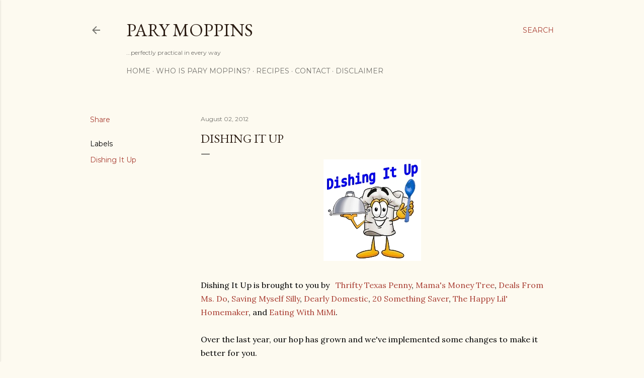

--- FILE ---
content_type: text/html; charset=utf-8
request_url: https://www.google.com/recaptcha/api2/aframe
body_size: 266
content:
<!DOCTYPE HTML><html><head><meta http-equiv="content-type" content="text/html; charset=UTF-8"></head><body><script nonce="jDcMyQMBgCndwVTUttP9eg">/** Anti-fraud and anti-abuse applications only. See google.com/recaptcha */ try{var clients={'sodar':'https://pagead2.googlesyndication.com/pagead/sodar?'};window.addEventListener("message",function(a){try{if(a.source===window.parent){var b=JSON.parse(a.data);var c=clients[b['id']];if(c){var d=document.createElement('img');d.src=c+b['params']+'&rc='+(localStorage.getItem("rc::a")?sessionStorage.getItem("rc::b"):"");window.document.body.appendChild(d);sessionStorage.setItem("rc::e",parseInt(sessionStorage.getItem("rc::e")||0)+1);localStorage.setItem("rc::h",'1769794896113');}}}catch(b){}});window.parent.postMessage("_grecaptcha_ready", "*");}catch(b){}</script></body></html>

--- FILE ---
content_type: application/javascript
request_url: http://www.inlinkz.com/cs.php?id=178413
body_size: 3359
content:
document.write('<link rel=\'stylesheet\' href=\'//www.inlinkz.com/css/__inlinkz.css\' type=\'text/css\' /><script type="text/javascript">  var _rssimg = document.getElementById(\'wpImg178413\');             if(_rssimg) {                 _rssimg.style.display=\'none\';             }</script><script type="text/javascript">function __inlinkzEndsWith(str, substr) {                 return (str.match(substr+"$")==substr)             }             function __inlinkzToggleVis(divId, divId2) {                 var el = document.getElementById(divId); 		var inl = document.getElementById(divId2);                 if(el.style.display==\'block\') {                     el.style.display = \'none\';                     el.style.visiblity = \'hidden\'; 			inl.style.display = \'block\';                 } else {                     el.style.visiblity = \'visible\'; 			inl.style.display = \'none\';                     el.style.display = \'block\';               }             }          function __inlinkzIsImage(aTextField) {             var elem = document.getElementById(aTextField);             _str = elem.value;             check = __inlinkzEndsWith(_str,".jpg") || __inlinkzEndsWith(_str,".png") || __inlinkzEndsWith(_str,".JPG") || __inlinkzEndsWith(_str,".PNG") || __inlinkzEndsWith(_str,".JPEG") || __inlinkzEndsWith(_str,".jpeg");             if (!check) {                 return false;             }             else { return true; }         }          function checksize(elemId, size) {             if(size>0) {                 var element = document.getElementById(elemId);                 var text = element.value;                 if(text.length>=size) {                    text = text.substring(0,size);                    window.alert("Maximum chars: " + size);                 }                 element.value = text;             }         }          function __inlinkzCheckFieldOK(aTextField) {             var elem = document.getElementById(aTextField);             if ((elem.value.length==0) || (elem.value==null)) {                  return false;             }             else { return true; }         }</script><script type=\'text/javascript\'>function __inlinkzCheckIfEmpty178413() {             if(__inlinkzCheckFieldOK("__inlinkzLink178413") && __inlinkzCheckFieldOK("__inlinkzDesc178413") && __inlinkzCheckFieldOK("__inlinkzEmail178413")) {         return true;                            } else {                 window.alert("All fields must be completed");                 return false;             }         }</script><div class=\'inlinkzDiv_1\' style=\'display:table\' id=\'_1\'><h2><span style=\"font-family: Tahoma; font-size: 11px; line-height: 19px; text-align: left;\">We\'d love to have you join us by adding your recipes that freeze well.&nbsp; To share the blog hop love please include a link back to&nbsp; our&nbsp;</span><a style=\"color: #0c4661; text-decoration: none; font-family: Tahoma; font-size: 11px; line-height: 19px; text-align: left;\" href=\"http://dishingituprecipehop.blogspot.com/\" target=\"_blank\">Dishing It Up website</a><span style=\"font-family: Tahoma; font-size: 11px; line-height: 19px; text-align: left;\">&nbsp;and visit as many of the other recipes as you can. We hope you\'re enjoying your summer so far!</span></h2><table class=_inlinkzLinksTable border=0 cellspacing=0 cellpadding=2><tr><td valign=top>    <center>        <div class=_inlinkzLinkDiv style="float:left; text-align:center; width:145px; height:px; overflow:hidden;">            <a class=_inlinkzA title="Go to www.parymoppins.net/2011/02/whats-cooking_10.html " target=_blank rel=nofollow  href="//www.inlinkz.com/displayurl.php?id=7553864">                <img width=125 height=125 class=_inlinkzI src=https://backups.inlinkz.com/linkup/thumbs/20120731/thmb50180c27b9452.jpg>            </a>            <div style="line-height:1.1; text-align:center;">                <a class=_inlinkzA title="Go to www.parymoppins.net/2011/02/whats-cooking_10.html " target=_blank rel=nofollow  href="//www.inlinkz.com/displayurl.php?id=7553864">                    &nbsp;1.&nbsp;Amish Friendship Bread Starter&nbsp;                 </a>            </div>        </div>    </center>    <br></td><td valign=top>    <center>        <div class=_inlinkzLinkDiv style="float:left; text-align:center; width:145px; height:px; overflow:hidden;">            <a class=_inlinkzA title="Go to eatingwithmimi.blogspot.com/2012/02/thai-spiced-chicken-patties.html " target=_blank rel=nofollow  href="//www.inlinkz.com/displayurl.php?id=7574500">                <img width=125 height=125 class=_inlinkzI src=https://backups.inlinkz.com/linkup/thumbs/20120801/thmb5019ebc2eddc1.jpg>            </a>            <div style="line-height:1.1; text-align:center;">                <a class=_inlinkzA title="Go to eatingwithmimi.blogspot.com/2012/02/thai-spiced-chicken-patties.html " target=_blank rel=nofollow  href="//www.inlinkz.com/displayurl.php?id=7574500">                    &nbsp;2.&nbsp;Thai Spiced Chicken&nbsp;                 </a>            </div>        </div>    </center>    <br></td><td valign=top>    <center>        <div class=_inlinkzLinkDiv style="float:left; text-align:center; width:145px; height:px; overflow:hidden;">            <a class=_inlinkzA title="Go to www.thriftytexaspenny.com/2012/04/nacho-pie-recipe.html " target=_blank rel=nofollow  href="//www.inlinkz.com/displayurl.php?id=7574606">                <img width=125 height=125 class=_inlinkzI src=https://backups.inlinkz.com/linkup/thumbs/20120801/thmb5019ee08e5cf3.jpg>            </a>            <div style="line-height:1.1; text-align:center;">                <a class=_inlinkzA title="Go to www.thriftytexaspenny.com/2012/04/nacho-pie-recipe.html " target=_blank rel=nofollow  href="//www.inlinkz.com/displayurl.php?id=7574606">                    &nbsp;3.&nbsp;Nacho Pie&nbsp;                 </a>            </div>        </div>    </center>    <br></td></tr><tr><td valign=top>    <center>        <div class=_inlinkzLinkDiv style="float:left; text-align:center; width:145px; height:px; overflow:hidden;">            <a class=_inlinkzA title="Go to www.dealsfrommsdo.com/apps/blog/show/10881915-dishing-it-up-beef-fried-rice-freezes-well " target=_blank rel=nofollow  href="//www.inlinkz.com/displayurl.php?id=7574669">                <img width=125 height=125 class=_inlinkzI src=https://backups.inlinkz.com/linkup/thumbs/20120801/thmb5019eef8a3e6d.jpg>            </a>            <div style="line-height:1.1; text-align:center;">                <a class=_inlinkzA title="Go to www.dealsfrommsdo.com/apps/blog/show/10881915-dishing-it-up-beef-fried-rice-freezes-well " target=_blank rel=nofollow  href="//www.inlinkz.com/displayurl.php?id=7574669">                    &nbsp;4.&nbsp;Beef Fried Rice&nbsp;                 </a>            </div>        </div>    </center>    <br></td><td valign=top>    <center>        <div class=_inlinkzLinkDiv style="float:left; text-align:center; width:145px; height:px; overflow:hidden;">            <a class=_inlinkzA title="Go to www.savingmyselfsilly.com/2011/09/dishing-it-up-recipe-hop-freezer-meals.html " target=_blank rel=nofollow  href="//www.inlinkz.com/displayurl.php?id=7574859">                <img width=125 height=125 class=_inlinkzI src=https://backups.inlinkz.com/linkup/thumbs/20120801/thmb5019f25994bff.jpg>            </a>            <div style="line-height:1.1; text-align:center;">                <a class=_inlinkzA title="Go to www.savingmyselfsilly.com/2011/09/dishing-it-up-recipe-hop-freezer-meals.html " target=_blank rel=nofollow  href="//www.inlinkz.com/displayurl.php?id=7574859">                    &nbsp;5.&nbsp;Chicken Pot Pie&nbsp;                 </a>            </div>        </div>    </center>    <br></td><td valign=top>    <center>        <div class=_inlinkzLinkDiv style="float:left; text-align:center; width:145px; height:px; overflow:hidden;">            <a class=_inlinkzA title="Go to www.thriftytexaspenny.com/2011/08/dishing-it-up-dinner-recipe-chicken.html " target=_blank rel=nofollow  href="//www.inlinkz.com/displayurl.php?id=7574897">                <img width=125 height=125 class=_inlinkzI src=https://backups.inlinkz.com/linkup/thumbs/20120801/thmb5019f34f5c5c0.jpg>            </a>            <div style="line-height:1.1; text-align:center;">                <a class=_inlinkzA title="Go to www.thriftytexaspenny.com/2011/08/dishing-it-up-dinner-recipe-chicken.html " target=_blank rel=nofollow  href="//www.inlinkz.com/displayurl.php?id=7574897">                    &nbsp;6.&nbsp;Chicken Biscuit Cheese Casserole&nbsp;                 </a>            </div>        </div>    </center>    <br></td></tr><tr><td valign=top>    <center>        <div class=_inlinkzLinkDiv style="float:left; text-align:center; width:145px; height:px; overflow:hidden;">            <a class=_inlinkzA title="Go to dearlydomestic.com/blogs/index.php/2011/12/11/dishing-it-up-freezer-meal-ideas " target=_blank rel=nofollow  href="//www.inlinkz.com/displayurl.php?id=7574946">                <img width=125 height=125 class=_inlinkzI src=https://backups.inlinkz.com/linkup/thumbs/20120801/thmb5019f48ea51ef.jpg>            </a>            <div style="line-height:1.1; text-align:center;">                <a class=_inlinkzA title="Go to dearlydomestic.com/blogs/index.php/2011/12/11/dishing-it-up-freezer-meal-ideas " target=_blank rel=nofollow  href="//www.inlinkz.com/displayurl.php?id=7574946">                    &nbsp;7.&nbsp;French Onion Soup&nbsp;                 </a>            </div>        </div>    </center>    <br></td><td valign=top>    <center>        <div class=_inlinkzLinkDiv style="float:left; text-align:center; width:145px; height:px; overflow:hidden;">            <a class=_inlinkzA title="Go to www.savingmyselfsilly.com/2012/08/its-august-and-back-to-school-time-is.html " target=_blank rel=nofollow  href="//www.inlinkz.com/displayurl.php?id=7601897">                <img width=125 height=125 class=_inlinkzI src=https://backups.inlinkz.com/linkup/thumbs/20120803/thmb501c882c971a0.jpg>            </a>            <div style="line-height:1.1; text-align:center;">                <a class=_inlinkzA title="Go to www.savingmyselfsilly.com/2012/08/its-august-and-back-to-school-time-is.html " target=_blank rel=nofollow  href="//www.inlinkz.com/displayurl.php?id=7601897">                    &nbsp;8.&nbsp;Pizza Pockets&nbsp;                 </a>            </div>        </div>    </center>    <br></td><td valign=top>    <center>        <div class=_inlinkzLinkDiv style="float:left; text-align:center; width:145px; height:px; overflow:hidden;">            <a class=_inlinkzA title="Go to www.parymoppins.net/2011/02/whats-cooking.html " target=_blank rel=nofollow  href="//www.inlinkz.com/displayurl.php?id=7662541">                <img width=125 height=125 class=_inlinkzI src=https://backups.inlinkz.com/linkup/thumbs/20120808/thmb5022efa8dfe00.jpg>            </a>            <div style="line-height:1.1; text-align:center;">                <a class=_inlinkzA title="Go to www.parymoppins.net/2011/02/whats-cooking.html " target=_blank rel=nofollow  href="//www.inlinkz.com/displayurl.php?id=7662541">                    &nbsp;9.&nbsp;Amish Friendship Bread&nbsp;                 </a>            </div>        </div>    </center>    <br></td></tr><tr><td valign=top>    <center>        <div class=_inlinkzLinkDiv style="float:left; text-align:center; width:145px; height:px; overflow:hidden;">            <a class=_inlinkzA title="Go to www.savingmyselfsilly.com/2012/06/corn-dog-muffins.html " target=_blank rel=nofollow  href="//www.inlinkz.com/displayurl.php?id=7702090">                <img width=125 height=125 class=_inlinkzI src=https://backups.inlinkz.com/linkup/thumbs/20120811/thmb502701ae7d48f.jpg>            </a>            <div style="line-height:1.1; text-align:center;">                <a class=_inlinkzA title="Go to www.savingmyselfsilly.com/2012/06/corn-dog-muffins.html " target=_blank rel=nofollow  href="//www.inlinkz.com/displayurl.php?id=7702090">                    &nbsp;10.&nbsp;Corn Dog Muffins&nbsp;                 </a>            </div>        </div>    </center>    <br></td><td valign=top>    <center>        <div class=_inlinkzLinkDiv style="float:left; text-align:center; width:145px; height:px; overflow:hidden;">            <a class=_inlinkzA title="Go to www.dealsfrommsdo.com/apps/blog/show/17860952-dishing-it-up-restaurant-style-bacon " target=_blank rel=nofollow  href="//www.inlinkz.com/displayurl.php?id=7702454">                <img width=125 height=125 class=_inlinkzI src=https://backups.inlinkz.com/linkup/thumbs/20120811/thmb50270cbdcca0e.jpg>            </a>            <div style="line-height:1.1; text-align:center;">                <a class=_inlinkzA title="Go to www.dealsfrommsdo.com/apps/blog/show/17860952-dishing-it-up-restaurant-style-bacon " target=_blank rel=nofollow  href="//www.inlinkz.com/displayurl.php?id=7702454">                    &nbsp;11.&nbsp;Restaurant Style Bacon&nbsp;                 </a>            </div>        </div>    </center>    <br></td><td valign=top>    <center>        <div class=_inlinkzLinkDiv style="float:left; text-align:center; width:145px; height:px; overflow:hidden;">            <a class=_inlinkzA title="Go to novafrugalfamily.blogspot.com/2012/08/worchestershire-chicken-marinade-recipe.html " target=_blank rel=nofollow  href="//www.inlinkz.com/displayurl.php?id=7711439">                <img width=125 height=125 class=_inlinkzI src=https://backups.inlinkz.com/linkup/thumbs/20120812/thmb5028464e401d4.jpg>            </a>            <div style="line-height:1.1; text-align:center;">                <a class=_inlinkzA title="Go to novafrugalfamily.blogspot.com/2012/08/worchestershire-chicken-marinade-recipe.html " target=_blank rel=nofollow  href="//www.inlinkz.com/displayurl.php?id=7711439">                    &nbsp;12.&nbsp;Worchestershire Chicken Marinade&nbsp;                 </a>            </div>        </div>    </center>    <br></td></tr><tr><td valign=top>    <center>        <div class=_inlinkzLinkDiv style="float:left; text-align:center; width:145px; height:px; overflow:hidden;">            <a class=_inlinkzA title="Go to novafrugalfamily.blogspot.com/2012/08/blueberry-bread-recipe.html " target=_blank rel=nofollow  href="//www.inlinkz.com/displayurl.php?id=7711447">                <img width=125 height=125 class=_inlinkzI src=https://backups.inlinkz.com/linkup/thumbs/20120812/thmb5028469f7f570.jpg>            </a>            <div style="line-height:1.1; text-align:center;">                <a class=_inlinkzA title="Go to novafrugalfamily.blogspot.com/2012/08/blueberry-bread-recipe.html " target=_blank rel=nofollow  href="//www.inlinkz.com/displayurl.php?id=7711447">                    &nbsp;13.&nbsp;Yummy Blueberry Bread&nbsp;                 </a>            </div>        </div>    </center>    <br></td><td valign=top>    <center>        <div class=_inlinkzLinkDiv style="float:left; text-align:center; width:145px; height:px; overflow:hidden;">            <a class=_inlinkzA title="Go to novafrugalfamily.blogspot.com/2012/08/striving-for-perfect-roast-chicken.html " target=_blank rel=nofollow  href="//www.inlinkz.com/displayurl.php?id=7711454">                <img width=125 height=125 class=_inlinkzI src=https://backups.inlinkz.com/linkup/thumbs/20120812/thmb502846fc1a879.jpg>            </a>            <div style="line-height:1.1; text-align:center;">                <a class=_inlinkzA title="Go to novafrugalfamily.blogspot.com/2012/08/striving-for-perfect-roast-chicken.html " target=_blank rel=nofollow  href="//www.inlinkz.com/displayurl.php?id=7711454">                    &nbsp;14.&nbsp;Perfect Roast Chicken&nbsp;                 </a>            </div>        </div>    </center>    <br></td><td valign=top>    <center>        <div class=_inlinkzLinkDiv style="float:left; text-align:center; width:145px; height:px; overflow:hidden;">            <a class=_inlinkzA title="Go to www.parymoppins.net/2010/03/banana-bread.html " target=_blank rel=nofollow  href="//www.inlinkz.com/displayurl.php?id=7720462">                <img width=125 height=125 class=_inlinkzI src=https://backups.inlinkz.com/linkup/thumbs/20120813/thmb50293b65100d2.jpg>            </a>            <div style="line-height:1.1; text-align:center;">                <a class=_inlinkzA title="Go to www.parymoppins.net/2010/03/banana-bread.html " target=_blank rel=nofollow  href="//www.inlinkz.com/displayurl.php?id=7720462">                    &nbsp;15.&nbsp;Banana Bread&nbsp;                 </a>            </div>        </div>    </center>    <br></td></tr><tr><td valign=top>    <center>        <div class=_inlinkzLinkDiv style="float:left; text-align:center; width:145px; height:px; overflow:hidden;">            <a class=_inlinkzA title="Go to crunchyfrugalista.com/2012/02/homemade-marinara-sauce-recipe/ " target=_blank rel=nofollow  href="//www.inlinkz.com/displayurl.php?id=7761463">                <img width=125 height=125 class=_inlinkzI src=https://backups.inlinkz.com/linkup/thumbs/20120816/thmb502d47f1c16f6.jpg>            </a>            <div style="line-height:1.1; text-align:center;">                <a class=_inlinkzA title="Go to crunchyfrugalista.com/2012/02/homemade-marinara-sauce-recipe/ " target=_blank rel=nofollow  href="//www.inlinkz.com/displayurl.php?id=7761463">                    &nbsp;16.&nbsp;Homemade Marinara Sauce&nbsp;                 </a>            </div>        </div>    </center>    <br></td><td valign=top>    <center>        <div class=_inlinkzLinkDiv style="float:left; text-align:center; width:145px; height:px; overflow:hidden;">            <a class=_inlinkzA title="Go to www.savingmyselfsilly.com/2012/08/dishing-it-up-recipe-hop-freezer-meals_17.html " target=_blank rel=nofollow  href="//www.inlinkz.com/displayurl.php?id=7771143">                <img width=125 height=125 class=_inlinkzI src=https://backups.inlinkz.com/linkup/thumbs/20120817/thmb502e45e14837f.jpg>            </a>            <div style="line-height:1.1; text-align:center;">                <a class=_inlinkzA title="Go to www.savingmyselfsilly.com/2012/08/dishing-it-up-recipe-hop-freezer-meals_17.html " target=_blank rel=nofollow  href="//www.inlinkz.com/displayurl.php?id=7771143">                    &nbsp;17.&nbsp;Homemade Pesto&nbsp;                 </a>            </div>        </div>    </center>    <br></td><td valign=top>    <center>        <div class=_inlinkzLinkDiv style="float:left; text-align:center; width:145px; height:px; overflow:hidden;">            <a class=_inlinkzA title="Go to www.parymoppins.net/2011/05/whats-cooking_12.html " target=_blank rel=nofollow  href="//www.inlinkz.com/displayurl.php?id=7807801">                <img width=125 height=125 class=_inlinkzI src=https://backups.inlinkz.com/linkup/thumbs/20120820/thmb503287d652dd3.jpg>            </a>            <div style="line-height:1.1; text-align:center;">                <a class=_inlinkzA title="Go to www.parymoppins.net/2011/05/whats-cooking_12.html " target=_blank rel=nofollow  href="//www.inlinkz.com/displayurl.php?id=7807801">                    &nbsp;18.&nbsp;Protein Shakes&nbsp;                 </a>            </div>        </div>    </center>    <br></td></tr><tr><td valign=top>    <center>        <div class=_inlinkzLinkDiv style="float:left; text-align:center; width:145px; height:px; overflow:hidden;">            <a class=_inlinkzA title="Go to thespringmount6pack.com/2012/01/cheese-steak-egg-rolls-tasty-thursday/ " target=_blank rel=nofollow  href="//www.inlinkz.com/displayurl.php?id=7825495">                <img width=125 height=125 class=_inlinkzI src=https://backups.inlinkz.com/linkup/thumbs/20120821/thmb503445a2271b6.jpg>            </a>            <div style="line-height:1.1; text-align:center;">                <a class=_inlinkzA title="Go to thespringmount6pack.com/2012/01/cheese-steak-egg-rolls-tasty-thursday/ " target=_blank rel=nofollow  href="//www.inlinkz.com/displayurl.php?id=7825495">                    &nbsp;19.&nbsp;Cheese Steak Egg Rolls&nbsp;                 </a>            </div>        </div>    </center>    <br></td><td valign=top>    <center>        <div class=_inlinkzLinkDiv style="float:left; text-align:center; width:145px; height:px; overflow:hidden;">            <a class=_inlinkzA title="Go to www.dealsfrommsdo.com/apps/blog/show/18408372-pancakes-on-a-school-day " target=_blank rel=nofollow  href="//www.inlinkz.com/displayurl.php?id=7853482">                <img width=125 height=125 class=_inlinkzI src=https://backups.inlinkz.com/linkup/thumbs/20120823/thmb5037062f8efda.jpg>            </a>            <div style="line-height:1.1; text-align:center;">                <a class=_inlinkzA title="Go to www.dealsfrommsdo.com/apps/blog/show/18408372-pancakes-on-a-school-day " target=_blank rel=nofollow  href="//www.inlinkz.com/displayurl.php?id=7853482">                    &nbsp;20.&nbsp;Pancakes on a School Day&nbsp;                 </a>            </div>        </div>    </center>    <br></td><td valign=top>    <center>        <div class=_inlinkzLinkDiv style="float:left; text-align:center; width:145px; height:px; overflow:hidden;">            <a class=_inlinkzA title="Go to msenplace.blogspot.com/2010/11/ihcc-warm-belly-fill-soul-comfort-food.html " target=_blank rel=nofollow  href="//www.inlinkz.com/displayurl.php?id=7863210">                <img width=125 height=125 class=_inlinkzI src=https://backups.inlinkz.com/linkup/thumbs/20120824/thmb5037e86fa9beb.jpg>            </a>            <div style="line-height:1.1; text-align:center;">                <a class=_inlinkzA title="Go to msenplace.blogspot.com/2010/11/ihcc-warm-belly-fill-soul-comfort-food.html " target=_blank rel=nofollow  href="//www.inlinkz.com/displayurl.php?id=7863210">                    &nbsp;21.&nbsp;Turkey & Artichoke Shells w/ Arrabbiata Sauce&nbsp;                 </a>            </div>        </div>    </center>    <br></td></tr><tr><td valign=top>    <center>        <div class=_inlinkzLinkDiv style="float:left; text-align:center; width:145px; height:px; overflow:hidden;">            <a class=_inlinkzA title="Go to www.savingmyselfsilly.com/2012/08/dishing-it-up-recipe-hop-freezer-mashed.html " target=_blank rel=nofollow  href="//www.inlinkz.com/displayurl.php?id=7872944">                <img width=125 height=125 class=_inlinkzI src=https://backups.inlinkz.com/linkup/thumbs/20120825/thmb503915c6807ef.jpg>            </a>            <div style="line-height:1.1; text-align:center;">                <a class=_inlinkzA title="Go to www.savingmyselfsilly.com/2012/08/dishing-it-up-recipe-hop-freezer-mashed.html " target=_blank rel=nofollow  href="//www.inlinkz.com/displayurl.php?id=7872944">                    &nbsp;22.&nbsp;Freezer Mashed Potatoes&nbsp;                 </a>            </div>        </div>    </center>    <br></td><td valign=top>    <center>        <div class=_inlinkzLinkDiv style="float:left; text-align:center; width:145px; height:px; overflow:hidden;">            <a class=_inlinkzA title="Go to www.savingmyselfsilly.com/2012/05/4-weeks-to-fill-your-freezer-day-7-pb.html " target=_blank rel=nofollow  href="//www.inlinkz.com/displayurl.php?id=7873073">                <img width=125 height=125 class=_inlinkzI src=https://backups.inlinkz.com/linkup/thumbs/20120825/thmb503918b0b4beb.jpg>            </a>            <div style="line-height:1.1; text-align:center;">                <a class=_inlinkzA title="Go to www.savingmyselfsilly.com/2012/05/4-weeks-to-fill-your-freezer-day-7-pb.html " target=_blank rel=nofollow  href="//www.inlinkz.com/displayurl.php?id=7873073">                    &nbsp;23.&nbsp;PB&J Pockets&nbsp;                 </a>            </div>        </div>    </center>    <br></td><td valign=top>    <center>        <div class=_inlinkzLinkDiv style="float:left; text-align:center; width:145px; height:px; overflow:hidden;">            <a class=_inlinkzA title="Go to www.parymoppins.net/2011/02/whats-cooking_24.html " target=_blank rel=nofollow  href="//www.inlinkz.com/displayurl.php?id=7924557">                <img width=125 height=125 class=_inlinkzI src=https://backups.inlinkz.com/linkup/thumbs/20120829/thmb503eb59c83f48.jpg>            </a>            <div style="line-height:1.1; text-align:center;">                <a class=_inlinkzA title="Go to www.parymoppins.net/2011/02/whats-cooking_24.html " target=_blank rel=nofollow  href="//www.inlinkz.com/displayurl.php?id=7924557">                    &nbsp;24.&nbsp;Protein Bars&nbsp;                 </a>            </div>        </div>    </center>    <br></td></tr><tr><td valign=top>    <center>        <div class=_inlinkzLinkDiv style="float:left; text-align:center; width:145px; height:px; overflow:hidden;">            <a class=_inlinkzA title="Go to www.dealsfrommsdo.com/apps/blog/show/18607208-cooking-breakfast-sausage-now-to-make-school-mornings-easier " target=_blank rel=nofollow  href="//www.inlinkz.com/displayurl.php?id=7936609">                <img width=125 height=125 class=_inlinkzI src=https://backups.inlinkz.com/linkup/thumbs/20120830/thmb503fe214e9157.jpg>            </a>            <div style="line-height:1.1; text-align:center;">                <a class=_inlinkzA title="Go to www.dealsfrommsdo.com/apps/blog/show/18607208-cooking-breakfast-sausage-now-to-make-school-mornings-easier " target=_blank rel=nofollow  href="//www.inlinkz.com/displayurl.php?id=7936609">                    &nbsp;25.&nbsp;Cooking Breakfast Sausage Now to Make School Mornings Easier&nbsp;                 </a>            </div>        </div>    </center>    <br></td><td valign=top>    <center>        <div class=_inlinkzLinkDiv style="float:left; text-align:center; width:145px; height:px; overflow:hidden;">            <a class=_inlinkzA title="Go to www.dealsfrommsdo.com/apps/blog/show/15289398-dishing-it-up-savory-sausage-cheese-breakfast-muffins " target=_blank rel=nofollow  href="//www.inlinkz.com/displayurl.php?id=7936823">                <img width=125 height=125 class=_inlinkzI src=https://backups.inlinkz.com/linkup/thumbs/20120830/thmb503fe92dedfc0.jpg>            </a>            <div style="line-height:1.1; text-align:center;">                <a class=_inlinkzA title="Go to www.dealsfrommsdo.com/apps/blog/show/15289398-dishing-it-up-savory-sausage-cheese-breakfast-muffins " target=_blank rel=nofollow  href="//www.inlinkz.com/displayurl.php?id=7936823">                    &nbsp;26.&nbsp;Savory Sausage & Cheese Breakfast Muffins&nbsp;                 </a>            </div>        </div>    </center>    <br></td></table></div><br/><div class=_inlinkzSmall> (Cannot add links: Registration/trial expired)</div><div id=_inlinkzSite178413 class=_inlinkzPwrby><!-- 3.22.118.101 0,8--></div>');